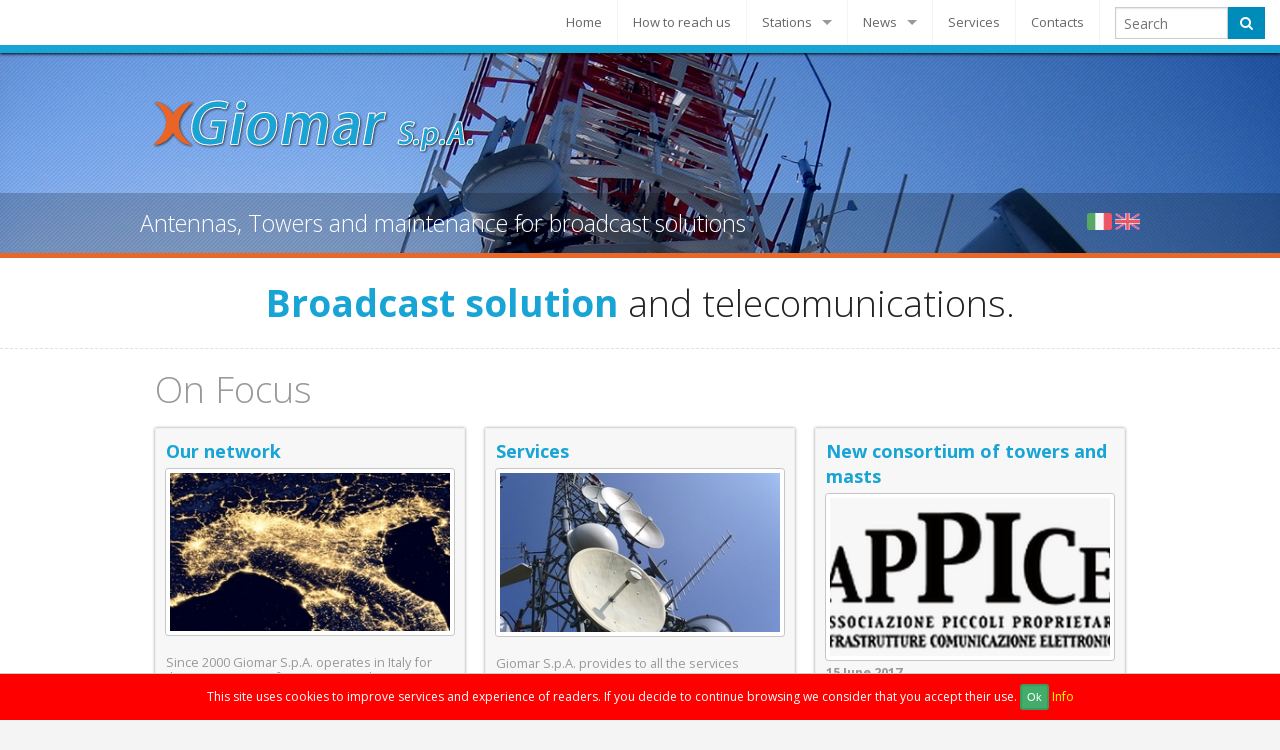

--- FILE ---
content_type: text/html;charset=UTF-8
request_url: http://www.giomar.com/
body_size: 8427
content:
<!DOCTYPE html>
<html lang="en">
<head>
<meta charset="utf-8">
<meta http-equiv="X-UA-Compatible" content="IE=edge">
<meta name="viewport" content="width=device-width, initial-scale=1.0">
<meta name="description" content="">
<meta name="keywords" content="">
<meta name="generator" content="Mura CMS 6.1">
<title>Home - Giomar S.p.a.[ Uk ]</title>
<script src="/giomar_en_gb/includes/themes/MuraFoundation5/assets/foundation/js/vendor/modernizr.js"></script>
<link rel="stylesheet" href="/giomar_en_gb/includes/themes/MuraFoundation5/assets/foundation/css/foundation.css">
<link rel="stylesheet" href="/giomar_en_gb/includes/themes/MuraFoundation5/assets/font-awesome/css/font-awesome.css">
<link rel="stylesheet" href="/giomar_en_gb/css/mura.6.1.min.css">
<link href='http://fonts.googleapis.com/css?family=Open+Sans:300italic,400italic,600italic,700italic,800italic,400,300,600,700,800' rel='stylesheet' type='text/css'>
<link rel="stylesheet" href="/giomar_en_gb/includes/themes/MuraFoundation5/compiled/theme.min.C6F568622C442CA550F66940C61820B0.css" media="all" />
<!--[if IE]>
<link rel="stylesheet" href="/giomar_en_gb/includes/themes/MuraFoundation5/css/ie/ie.css">
<![endif]-->
<!-- HTML5 shim and Respond.js IE8 support of HTML5 elements and media queries -->
<!--[if lt IE 9]>
<script src="/giomar_en_gb/includes/themes/MuraFoundation5/js/html5shiv/html5shiv.js"></script>
<script src="/giomar_en_gb/includes/themes/MuraFoundation5/assets/bootstrap/js/respond.min.js"></script>
<![endif]-->
<link rel="stylesheet" href="/giomar_en_gb/includes/themes/MuraFoundation5/css/geritel.css">
<link rel="stylesheet" href="/giomar_en_gb/includes/themes/MuraFoundation5/css/component.css">
<script src="/giomar_en_gb/jquery/jquery.js"></script>
<link rel="shortcut icon" href="/giomar_en_gb/includes/themes/MuraFoundation5/images/ico/favicon.ico">
<link rel="apple-touch-icon-precomposed" sizes="144x144" href="/giomar_en_gb/includes/themes/MuraFoundation5/images/ico/ico/apple-touch-icon-144-precomposed.png">
<link rel="apple-touch-icon-precomposed" sizes="114x114" href="/giomar_en_gb/includes/themes/MuraFoundation5/images/ico/ico/apple-touch-icon-114-precomposed.png">
<link rel="apple-touch-icon-precomposed" sizes="72x72" href="/giomar_en_gb/includes/themes/MuraFoundation5/images/ico/ico/apple-touch-icon-72-precomposed.png">
<link rel="apple-touch-icon-precomposed" href="/giomar_en_gb/includes/themes/MuraFoundation5/images/ico/ico/apple-touch-icon-57-precomposed.png">
<script type="text/javascript" src="/giomar_en_gb/js/global.js"></script>
<script type="text/javascript">
var mura={
loginURL:"?display=login",
siteid:"giomar_en_gb",
siteID:"giomar_en_gb",
context:"",
jslib:"jquery",
assetpath:"/giomar_en_gb",
themepath:"/giomar_en_gb/includes/themes/MuraFoundation5",
htmlEditorType:"",
rb:"en",
dtExample:"10/11/2018",
dtCh:"/",
dtFormat:[1,0,2],
dtLocale:"en-GB"
}
$.extend(window,mura);
</script> <link href="/tasks/widgets/prettify/themes/tomorrow-night.min.css" type="text/css" rel="stylesheet"><script src="/tasks/widgets/prettify/prettify.min.js"></script><script>!function($){$(function(){window.prettyPrint && prettyPrint()});}(window.jQuery)</script><script type='text/javascript' src='/tasks/widgets/cfformprotect/js/cffp.js'></script></head>
<body id="homepage" class="sysHome" data-spy="scroll" data-target=".subnav" data-offset="50">
<div class="off-canvas-wrap">
<div class="inner-wrap">
<div class="fixed menudinavigazione hide-for-small">
<nav class="top-bar hide-for-small" data-topbar>
<section class="top-bar-section">
<div class="right" style="background-color:white">
<ul id="navPrimary">
<li class="first active" id="navHome"><a href="/">Home</a></li>
<li id="navHowToReachUs"><a href="/how-to-reach-us/">How to reach us</a></li>
<li class="has-dropdown not-click" id="navStations"><a href="/stations/">Stations</a>
<ul class="dropdown">
<li class="first" id="navAcquiTermeLussito"><a href="/stations/acqui-terme-lussito/">Acqui Terme: Lussito</a></li>
<li id="navAlberaLigureGiaroloAlto"><a href="/stations/albera-ligure-giarolo-alto/">Albera Ligure: Giarolo Alto</a></li>
<li id="navAlessandriaBriccoDellOlio"><a href="/stations/alessandria-bricco-dell-olio/">Alessandria: Bricco dell' Olio</a></li>
<li id="navAndoraCapoCervo"><a href="/stations/andora-capo-cervo/">Andora: Capo Cervo</a></li>
<li id="navCairoMontenotteBricDellaCroce"><a href="/stations/cairo-montenotte-bric-della-croce/">Cairo Montenotte: Bric della Croce</a></li>
<li id="navCarroMonteSanNicolao"><a href="/stations/carro-monte-san-nicolao/">Carro: Monte San Nicolao</a></li>
<li id="navCorioCanaveseFrazioneSanBernardo"><a href="/stations/corio-canavese-frazione-san-bernardo/">Corio Canavese: Frazione San Bernardo</a></li>
<li id="navIsolaDelCantoneMonteCanne"><a href="/stations/isola-del-cantone-monte-canne/">Isola del Cantone: Monte Canne</a></li>
<li id="navLaMorraBricDelDente"><a href="/stations/la-morra-bric-del-dente/">La Morra: Bric del Dente</a></li>
<li id="navLequioBerriaBricSchiappa"><a href="/stations/lequio-berria-bric-schiappa/">Lequio Berria: Bric Schiappa</a></li>
<li id="navMiradoloTermeMiradoloTerme"><a href="/stations/miradolo-terme-miradolo-terme/">Miradolo Terme: Miradolo Terme</a></li>
<li id="navMontacutoGiaroloBasso"><a href="/stations/montacuto-giarolo-basso/">Montacuto: Giarolo Basso</a></li>
<li id="navOvadaSanEvasio"><a href="/stations/ovada-san-evasio/">Ovada: San Evasio</a></li>
<li id="navOzzanoMonferratoLaMoncia"><a href="/stations/ozzano-monferrato-la-moncia/">Ozzano Monferrato: La Moncia</a></li>
<li id="navRocchettaLigureLocalitCostaDiCelio"><a href="/stations/rocchetta-ligure-localita-costa-di-celio/">Rocchetta Ligure: Località Costa di Celio</a></li>
<li id="navRoncoScriviaCaseGiacoboni"><a href="/stations/ronco-scrivia-case-giacoboni/">Ronco Scrivia: Case Giacoboni</a></li>
<li id="navSanremoMonteBignone"><a href="/stations/sanremo-monte-bignone/">Sanremo: Monte Bignone</a></li>
<li class="last" id="navTortonaViaPostumia"><a href="/stations/tortona-via-postumia/">Tortona: Via Postumia</a></li>
</ul>
</li>
<li class="has-dropdown not-click" id="navNews"><a href="/news-events/">News</a>
<ul class="dropdown">
<li class="first" id="navNewConsortiumOfTowersAndMasts"><a href="/news-events/new-consortium-of-towers-and-masts/">New consortium of towers and masts</a></li>
<li id="navFeederOnOtherDishes"><a href="/news-events/feeder-on-other-dishes/">Feeder on other dishes</a></li>
<li id="navDigitalTv"><a href="/news-events/digital-tv/">Digital TV</a></li>
<li id="navRfPassiveComponents"><a href="/news-events/rf-passive-components/">RF passive components</a></li>
<li id="navBroadcastAsia2013"><a href="/news-events/broadcast-asia-2013/">Broadcast Asia 2013</a></li>
<li id="navFmRadioProducts"><a href="/news-events/fm-radio-products/">FM radio products</a></li>
<li id="navHighDirectivityParabolicReflectors"><a href="/news-events/high-directivity-parabolic-reflectors/">High directivity parabolic reflectors</a></li>
<li id="navStockProducts"><a href="/news-events/stock-products/">Stock products</a></li>
<li class="last" id="navHighDirectivityLogperiodicAntennas"><a href="/news-events/high-directivity-log-periodic-antennas/">High directivity log-periodic antennas</a></li>
</ul>
</li>
<li id="navServices"><a href="/services/">Services</a></li>
<li class="last" id="navContacts"><a href="/contacts/">Contacts</a></li>
</ul>
<ul class="right hide-for-medium" style="max-width:180px">
<li class="has-form">
<form id="searchForm" class="row collapse" role="search" style="margin:0 auto">
<div class="large-9 medium-9 columns">
<input type="text" name="Keywords" id="txtKeywords" style="margin:0; height:32px !important" value="" placeholder="Search">
</div>
<div class="large-3 medium-3 columns">
<button type="submit" class="button expand" style="margin:0; height:32px !important; padding:0"><i class="fa fa-search"></i></button>
</div>
<input type="hidden" name="display" value="search">
<input type="hidden" name="newSearch" value="true">
<input type="hidden" name="noCache" value="1">
</form>
</li>
</ul>
</div>
</section>
</nav>
</div>
<nav class="tab-bar show-for-small">
<a class="left-off-canvas-toggle menu-icon"><span>Giomar S.p.a.[ Uk ]</span></a>
</nav>
<aside class="left-off-canvas-menu">
<ul id="navPrimary" class="off-canvas-list">
<li class="first active" id="navHome"><a href="/">Home</a></li>
<li id="navHowToReachUs"><a href="/how-to-reach-us/">How to reach us</a></li>
<li id="navStations"><a href="/stations/">Stations</a>
<ul>
<li class="first" id="navAcquiTermeLussito"><a href="/stations/acqui-terme-lussito/">Acqui Terme: Lussito</a></li>
<li id="navAlberaLigureGiaroloAlto"><a href="/stations/albera-ligure-giarolo-alto/">Albera Ligure: Giarolo Alto</a></li>
<li id="navAlessandriaBriccoDellOlio"><a href="/stations/alessandria-bricco-dell-olio/">Alessandria: Bricco dell' Olio</a></li>
<li id="navAndoraCapoCervo"><a href="/stations/andora-capo-cervo/">Andora: Capo Cervo</a></li>
<li id="navCairoMontenotteBricDellaCroce"><a href="/stations/cairo-montenotte-bric-della-croce/">Cairo Montenotte: Bric della Croce</a></li>
<li id="navCarroMonteSanNicolao"><a href="/stations/carro-monte-san-nicolao/">Carro: Monte San Nicolao</a></li>
<li id="navCorioCanaveseFrazioneSanBernardo"><a href="/stations/corio-canavese-frazione-san-bernardo/">Corio Canavese: Frazione San Bernardo</a></li>
<li id="navIsolaDelCantoneMonteCanne"><a href="/stations/isola-del-cantone-monte-canne/">Isola del Cantone: Monte Canne</a></li>
<li id="navLaMorraBricDelDente"><a href="/stations/la-morra-bric-del-dente/">La Morra: Bric del Dente</a></li>
<li id="navLequioBerriaBricSchiappa"><a href="/stations/lequio-berria-bric-schiappa/">Lequio Berria: Bric Schiappa</a></li>
<li id="navMiradoloTermeMiradoloTerme"><a href="/stations/miradolo-terme-miradolo-terme/">Miradolo Terme: Miradolo Terme</a></li>
<li id="navMontacutoGiaroloBasso"><a href="/stations/montacuto-giarolo-basso/">Montacuto: Giarolo Basso</a></li>
<li id="navOvadaSanEvasio"><a href="/stations/ovada-san-evasio/">Ovada: San Evasio</a></li>
<li id="navOzzanoMonferratoLaMoncia"><a href="/stations/ozzano-monferrato-la-moncia/">Ozzano Monferrato: La Moncia</a></li>
<li id="navRocchettaLigureLocalitCostaDiCelio"><a href="/stations/rocchetta-ligure-localita-costa-di-celio/">Rocchetta Ligure: Località Costa di Celio</a></li>
<li id="navRoncoScriviaCaseGiacoboni"><a href="/stations/ronco-scrivia-case-giacoboni/">Ronco Scrivia: Case Giacoboni</a></li>
<li id="navSanremoMonteBignone"><a href="/stations/sanremo-monte-bignone/">Sanremo: Monte Bignone</a></li>
<li class="last" id="navTortonaViaPostumia"><a href="/stations/tortona-via-postumia/">Tortona: Via Postumia</a></li>
</ul>
</li>
<li id="navNews"><a href="/news-events/">News</a>
<ul>
<li class="first" id="navNewConsortiumOfTowersAndMasts"><a href="/news-events/new-consortium-of-towers-and-masts/">New consortium of towers and masts</a></li>
<li id="navFeederOnOtherDishes"><a href="/news-events/feeder-on-other-dishes/">Feeder on other dishes</a></li>
<li id="navDigitalTv"><a href="/news-events/digital-tv/">Digital TV</a></li>
<li id="navRfPassiveComponents"><a href="/news-events/rf-passive-components/">RF passive components</a></li>
<li id="navBroadcastAsia2013"><a href="/news-events/broadcast-asia-2013/">Broadcast Asia 2013</a></li>
<li id="navFmRadioProducts"><a href="/news-events/fm-radio-products/">FM radio products</a></li>
<li id="navHighDirectivityParabolicReflectors"><a href="/news-events/high-directivity-parabolic-reflectors/">High directivity parabolic reflectors</a></li>
<li id="navStockProducts"><a href="/news-events/stock-products/">Stock products</a></li>
<li class="last" id="navHighDirectivityLogperiodicAntennas"><a href="/news-events/high-directivity-log-periodic-antennas/">High directivity log-periodic antennas</a></li>
</ul>
</li>
<li id="navServices"><a href="/services/">Services</a></li>
<li class="last" id="navContacts"><a href="/contacts/">Contacts</a></li>
</ul>
</aside>
<header id="homepage-hero">
<div class="row" style="margin-bottom:40px; padding:0 10px">
<img src="/giomar_en_gb/includes/themes/MuraFoundation5/images/logo_giomar.png">
</div>
<section class="headline">
<div class="row">
<h4 class="hide-for-small left">Antennas, Towers and maintenance for broadcast solutions</h4>
<div class="right" style="line-height:55px">
<a href="http://www.giomar.it" target="_blank"><img src="/giomar_en_gb/includes/themes/MuraFoundation5/images/italy.png" width="25" /></a>
<img src="/giomar_en_gb/includes/themes/MuraFoundation5/images/britain.png" width="25" />
</div>
</div>
</section>
<div id="separator"></div>
</header>
<section style="margin-bottom:0px; background:white; padding-bottom:20px; border-bottom:1px dashed #e2e2e2">
<div class="row text-center">
<div class="large-12 columns">
<h2 style="margin-bottom:0"><strong style="color:#18A4D5">Broadcast solution</strong> and telecomunications. </h2>
</div>
</div>
</section>
<section style="background:white;margin-bottom:0px; padding-bottom:0px; border-bottom:0px dashed #e2e2e2">
<div class="row">
<div class="large-12 columns vertical20">
<h2 style="border-bottom:0px solid #eaeaea; color:#999">On Focus</h2>
<ul class="medium-block-grid-3 latestnews">
<li>
<dl class="radius ombra" data-equalizer-watch style="height:400px; overflow:hidden; background:#f7f7f7; border:1px solid #efefef; padding:10px; margin-bottom:0; position:relative" >
<dt ><h5 style="color:#18A4D5; font-weight:bold" class="vertical00 Tvertical00"><a href="/stations/" style="color:#18A4D5">Our network</a></h5></dt>
<dt class="text-center"><img class="th radius" src="/giomar_en_gb/cache/file/96BDDEA5-510B-4CC6-900494A9ADD931D7_W300_H170.jpg"></dt>
<dd><p class="text-left" style="line-height:1.2em;"><strong></strong></p></dd>
<dd><p class="text-left vertical30" style=" line-height:1.2em;">Since 2000 Giomar S.p.A. operates in Italy for the construction of sites, in according to new safety regulations and rules of good job edifications. Giomar S.p.A. with its towers, offers support to radio, television broadcasters and data networks companies.</p></dd>
<dd class="vertical00" style="position:absolute; left:0; bottom:0; width:100%"><p class="text-right vertical00" style="font-size:13px; background:#18A4D5; padding:5px; line-height:1.2em;color:#888;"><a href="/stations/" style="color:white !important"><i class="fa fa-angle-right"></i> leggi ...</a></p></dd>
</dl>
</li>
<li>
<dl class="radius ombra" data-equalizer-watch style="height:400px; overflow:hidden; background:#f7f7f7; border:1px solid #efefef; padding:10px; margin-bottom:0; position:relative" >
<dt ><h5 style="color:#18A4D5; font-weight:bold" class="vertical00 Tvertical00"><a href="/services/" style="color:#18A4D5">Services</a></h5></dt>
<dt class="text-center"><img class="th radius" src="/giomar_en_gb/cache/file/B8690B84-F6FD-44D6-B63DBC2C46EE2B96_W300_H170.jpg"></dt>
<dd><p class="text-left" style="line-height:1.2em;"><strong></strong></p></dd>
<dd><p class="text-left vertical30" style=" line-height:1.2em;">Giomar S.p.A. provides to all the services connected with the construction and the installation of telecommunication facilities. Key element is trained technicians who with theirs know-how are able to work in difficult and particular situations.</p></dd>
<dd class="vertical00" style="position:absolute; left:0; bottom:0; width:100%"><p class="text-right vertical00" style="font-size:13px; background:#18A4D5; padding:5px; line-height:1.2em;color:#888;"><a href="/services/" style="color:white !important"><i class="fa fa-angle-right"></i> leggi ...</a></p></dd>
</dl>
</li>
<li>
<dl class="radius ombra" data-equalizer-watch style="height:400px; background:#f7f7f7; border:1px solid #efefef; padding:10px; margin-bottom:0; position:relative" >
<dt ><h5 style="color:#18A4D5; font-weight:bold" class="vertical00 Tvertical00"><a href="/news-events/new-consortium-of-towers-and-masts/" style="color:#18A4D5">New consortium of towers and masts</a></h5></dt>
<dt class="text-center"><img class="th radius" src="/giomar_en_gb/cache/file/55A3266E-3BCC-4661-8BDA9E435DCA27ED_W300_H170.png"></dt>
<dd><p class="text-left" style="line-height:1.2em;"><strong>15 June 2017</strong></p></dd>
<dd><p class="text-left vertical30" style=" line-height:1.2em;">Giomar is proud of being part of Appice, ( little owners of towers and infrastructures for Electronic Communications), with the aim of joining a lot of other little tower companies as Giomar is, which are owner of talc networks.</p></dd>
<dd class="vertical00" style="position:absolute; left:0; bottom:0; width:100%"><p class="text-right vertical00" style="font-size:13px; background:#18A4D5; padding:5px; line-height:1.2em;color:#888;"><a href="/news-events/new-consortium-of-towers-and-masts/" style="color:white !important"><i class="fa fa-angle-right"></i> leggi ...</a></p></dd>
</dl>
</li>
</ul>
</div>
</div>
</section>
<section style="background:wgite;margin-top:0px; padding-bottom:25px; padding-top:30px; border-bottom:1px solid #e2e2e2">
<div class="row">
<section class="large-9 medium-9 small-12 columns content">
<h2 class="vertical10 Tvertical00">Giomar S.p.A.</h2>
<p>Since 2000 Giomar S.p.A. operates in Italy for the construction of sites, in according to new safety regulations and rules of good job edifications. Giomar S.p.A. with its towers, offers support to radio, television broadcasters and data networks companies.</p>
<p>The experience growth in development of networks on behalf of the major Italian TV broadcasters, it has generated a big know-how used to optimize the research of sites and consequent building of tower and cabin for equipments.</p>
<p>Today Giomar S.p.A. has an adequate number of towers useful for any kind of emissions or transfer of signals. Giomar S.p.A. network was built following the philosophy that each Giomar S.p.A. site must be connected with the other sites of the same network and it can be also interfaced with third party towers in order to create a larger structure. This is because each Giomar S.p.A. site is placed in strategically positions to cover larger areas of the North-West Italy.</p>
<p><span style="color: #ff6600;"><strong>Considering the relationship with the customer of Fundamental Importance, Giomar S.p.A. conceived is in complete satisfaction of customer requirements, conjugating political trades with the kind of commercial requirement of the ISO 9000 Quality System Following the rules.</strong></span></p>
<p><strong><span style="color: #3366ff;">Currently Giomar S.p.A. operates according to ISO 9000 Quality System Certification since 2003, and now it is following new rules UNI EN ISO 9001-2008.</span></strong></p>
<p>Giomar S.p.A. provides telecommunication devices and services, such as research, construction, installation, activation and maintenance of radio electric devices. Giomar S.p.A. is opened to international markets, with Geritel France Sarl, which provides FM radio networks especially in motorways sector.</p>
</section>
<aside class="large-3 medium-3 small-12 columns">
<div class="box">
<h4>Certificate</h4>
<div class="panel radius text-center">
<div class="row">
<div class="medium-6 columns"><img src="/giomar_en_gb/includes/themes/MuraFoundation5/images/csq_logo.png" /></div>
<div class="medium-6 columns"><img src="/giomar_en_gb/includes/themes/MuraFoundation5/images/iqnet_logo.png" /></div>
</div>
<hr />
<h6>UNI EN ISO 9001:2008</h6>
</div>
</div><div class="box">
<h4>Our trademarks</h4>
<div class="panel radius text-center">
<a href="http://www.geritel.com" target="_blank"><img src="/giomar_en_gb/includes/themes/MuraFoundation5/images/logo_geritel.png" /></a>
<hr />
<a href="http://www.dertel.com" target="_blank"><img src="/giomar_en_gb/includes/themes/MuraFoundation5/images/logo_dertel.png" /></a>
</div>
</div>
</aside>
</div>
</section>
<div class="socialize">
<section style="margin-top:10px; background:#008CBA; padding-bottom:20px; padding-top:10px">
<div class="row text-justify">
<div class="large-12 columns">
<h4><strong style="color:#fff"><i class="fa fa-cloud fa-fw"></i> Tag cloud</strong></h4>
<h6 class="subheader" style="color:#f5f5f5">
There are currently no tags
</h6>
</div>
</div>
</section>
<section style="margin-top:0px; border-top:5px solid white; padding-bottom:0px; padding-top:10px">
<div id="newsletter">
<div class="row">
<div class="large-12 columns">
<a name="nl"></a>
<h4 style="margin:0;padding:0"><strong style="color:#008CBA"><i class="fa fa-envelope fa-fw"></i> Newletter</strong></h4>
</div>
</div>
<div class="row">
<div class="medium-8 columns">
<h5 style="margin:0;padding:0; line-height:38px">Subscribe our newsletter and keep in touch with us !</h5>
</div>
<div class="medium-4 columns">
<p id="AlertMsg" class="alert-box alert" style="display:none"></p>
<form style="margin:0 auto" action="#nl?nocache=1" role="form" name="frmMailingList" method="post" onsubmit="return checkNL(this);" novalidate="novalidate" >
<div class="row collapse">
<div class="small-8 medium-8 columns">
<input type="text" placeholder="address@domain.ext" id="txtEmail" name="email" style="margin:0">
</div>
<div class="small-4 medium-4 columns">
<input type="submit" style="margin:0" value="Subscribe" class="postfix small button expand" href="#">
</div>
</div>
<input type="hidden" name="linkServID" value="00000000000000000000000000000000001" />
<input type="hidden" name="mlid" value="877A88A6-433A-4B59-8B91A29CDDEC3E1F">
<input type="hidden" name="siteid" value="giomar_en_gb" />
<input type="hidden" name="doaction" value="subsc
ribe" checked="checked" />
<input type="hidden" name="isVerified" value="1" />
<input type="hidden" name="useProtect" value="true" />
<input id="fp463AC69D-3EAD-40DF-AD85C83EB781C4DD" type="hidden" name="formfield1234567891" class="cffp_mm" value="" />
<input id="fpFA96B7F1-9DC6-4917-BE4684C62DA23722" type="hidden" name="formfield1234567892" class="cffp_kp" value="" />
<input id="fp3A0DF7BD-F7F1-474A-8705306E2C7AFD89" type="hidden" name="formfield1234567893" value="40000321,19795060" />
<span style="display:none">Leave this field empty <input id="fp9B0927A0-683B-4951-924FA85FF9CA3382" type="text" name="formfield1234567894" value="" /></span>
</form>
</div>
</div>
<script type="text/javascript">
var checkNL = function(){
if($('#txtEmail').val() == "" ){
$(document).showerror('Warning, Email mandatory');
return false;
}
if($('#txtEmail').val() != "" && !/.+@.+\.[a-zA-Z]{2,4}$/.test($('#txtEmail').val())){
$(document).showerror('Warning, email not valid!');
return false;
}
}
$(document).ready(function(){
/**** CACHE A 0 PER AJAX ****/
$.ajaxSetup({cache: false});
/**** CACHE A 0 PER AJAX ****/
jQuery(function($) {
$.fn.showerror = function(campo){
$("#AlertMsg").html(campo);
$("#AlertMsg").fadeIn();
};
});
});
</script>
</div>
</div>
</section>
<section style="margin-top:10px; border-top:1px solid #eaeaea; padding-bottom:0px; padding-top:10px">
<div id="social">
<div class="row">
<div class="large-6 medium-6 columns" style="color:#008CBA">
<a href="https://www.facebook.com/Geritel" style="color:#008CBA"><i class="fa fa-facebook-square fa-2x"></i></a>
<a href="https://plus.google.com/114926498858284084427/" style="color:#008CBA"><i class="fa fa-google-plus-square fa-2x "></i></a>
<a href="http://www.linkedin.com/company/geritel" style="color:#008CBA"><i class="fa fa-linkedin-square fa-2x"></i></a>
</div>
<div class="large-6 medium-6 columns">
<div class="row">
<div class="large-4 medium-4 columns">
<a href="skype:geritel-srl?call" class="right" style="color:#00AFF0 !important; padding-left:5px"><i class="fa fa fa-skype fa-fw fa-lg" ></i><span style="font-size:18px">Call</span></a>
</div>
<div class="large-8 medium-8 columns">
</div>
</div>
</div>
</div>
</div>
</section>
</div>
<footer>
<hr>
<div class="row">
<div class="large-10 medium-10 columns">
<ul class="inline-list">
<li>&copy; Giomar S.p.a.[ Uk ] 2026</li>
<li><a href="/site-map/">Site Map</a></li>
<li><a href="/privacy-policy/">Privacy policy</a></li>
<li><a href="/cookie-policy/">Cookie policy</a></li>
<li><a href="/contacts/">Contacts</a></li>
</ul>
</div>
<div class="large-2 medium-2 columns">
<p class="hide-for-small pull-right"><a href="#"><i class="fa fa-arrow-circle-up"></i> Back to top</a></p>
</div>
</div>
<div class="row">
<div class="large-12 columns">
<hr>
<p class="text-center" style="font-size:14px; color:#ccc">
via Postumia - 15057 - Tortona (AL) - ITALY - P.IVA: 01830370068
Tel: +39 0131 813533 - Fax: +39 0131 890016 - <a href="mailto:info@geritel.com">info@geritel.com</a>
</p>
</div>
</div>
</footer>
<div id="myModal" class="reveal-modal">
<a class="close-reveal-modal">x</a>
<h2>Sample Modal Window</h2>
<h4>This is just a sample&hellip;</h4>
<p>Lorem ipsum dolor sit amet, consectetur adipiscing elit. Praesent suscipit iaculis libero sed tristique. Quisque mollis dolor non tellus placerat vitae sodales lectus porta. Curabitur ut suscipit tellus. Maecenas rhoncus, ante vitae vehicula vestibulum, metus sapien dapibus tellus, et mattis dolor neque vitae nisl. Nullam eleifend ultrices ipsum eget pretium. Curabitur semper metus ut ante adipiscing nec volutpat sem rutrum. Nullam a nisi lacus, non interdum ante. Vivamus ante augue, commodo vel egestas sed, pharetra nec dui. Quisque sed tellus felis. Donec ipsum mauris, sagittis eu accumsan in, aliquam non ipsum.</p>
<p>Vestibulum tempor nunc nec felis scelerisque eget elementum erat dignissim. Ut vel ipsum mollis orci venenatis luctus. Aenean vehicula quam vel quam porttitor ac iaculis elit pulvinar. Proin consequat, ipsum eu venenatis semper, justo turpis posuere tortor, ac placerat metus nisl et lectus. Nulla cursus dui id nunc ullamcorper sed semper nisl lobortis. Aliquam erat volutpat. Phasellus arcu ante, imperdiet in ornare sed, laoreet eu massa.</p>
<button class="button">Close</button>
</div><!-- /.modal -->
<script src="/giomar_en_gb/includes/themes/MuraFoundation5/assets/foundation/js/foundation.min.js"></script>
<script language="javascript" type="text/javascript">
$(document).foundation({
orbit: {
animation: 'fade',
timer_speed: '5000',
pause_on_hover: true,
resume_on_mouseout: true,
animation_speed: 500,
stack_on_small: true,
navigation_arrows: true,
slide_number: false,
container_class: 'orbit-container',
stack_on_small_class: 'orbit-stack-on-small',
next_class: 'orbit-next',
prev_class: 'orbit-prev',
timer_container_class: 'orbit-timer',
timer_paused_class: 'paused',
timer_progress_class: 'orbit-progress',
slides_container_class: 'orbit-slides-container',
bullets_container_class: 'orbit-bullets',
bullets_active_class: 'active',
slide_number_class: 'orbit-slide-number',
caption_class: 'orbit-caption',
active_slide_class: 'active',
orbit_transition_class: 'orbit-transitioning',
bullets: false,
timer: true,
next_on_click: false,
variable_height: false,
before_slide_change: function(){},
after_slide_change: function(){}
}
});
</script>
<script type="text/javascript" src="/giomar_en_gb/includes/themes/MuraFoundation5/compiled/theme.min.B459EA3E642199CFEB998C4C5A6CE412.js"></script>
<!-- Histats.com START (standard)-->
<script type="text/javascript">document.write(unescape("%3Cscript src=%27http://s10.histats.com/js15.js%27 type=%27text/javascript%27%3E%3C/script%3E"));</script>
<a href="http://www.histats.com" target="_blank" title="statistiche free" ><script type="text/javascript" >
try {Histats.start(1,1272506,4,0,0,0,"00000000");
Histats.track_hits();} catch(err){};
</script></a>
<noscript><a href="http://www.histats.com" target="_blank"><img src="http://sstatic1.histats.com/0.gif?1272506&101" alt="statistiche free" border="0"></a></noscript>
<!-- Histats.com END -->
<div class="cookiesDisclaimer" style="display:none; position:fixed; bottom:0; left:0; color:white; width:100%; background:red; padding:10px; z-index:10001; border-top:1px solid #ccc">
<div class="container ombraKo" style="background:none; -webkit-box-shadow: #eaeaea 0px 0px 0px !important;-moz-box-shadow: #eaeaea 0px 0px 0px !important; box-shadow: #eaeaea 0px 0px 0px !important;">
<div class="row">
<div class="large-12 medium-12 small-12 columns text-center">
<p class="vertical00 text-center" style="text-align:center; font-size:12px !important">This site uses cookies to improve services and experience of readers. If you decide to continue browsing we consider that you accept their use.
<a class="button tiny radius success setDisclaimer" style="margin:0; padding:5px; color:white !important">Ok</a>
<a href="/cookie-policy/" style="margin:0; color:yellow !important">Info</a>
</p>
</div>
</div>
</div>
</div>
<script language="javascript" type="text/javascript">
$(document).ready(function(){
/* leggo il cookie */
readCookie("COOKIEDISCLAIMER");
/* leggo il cookie */
$('.setDisclaimer').on('click',function(){
createCookie('COOKIEDISCLAIMER',true,'365');
$('.cookiesDisclaimer').hide();
});
function createCookie(name, value, days) {
var expires;
if (days) {
var date = new Date();
date.setTime(date.getTime() + (days * 24 * 60 * 60 * 1000));
expires = "; expires=" + date.toGMTString();
} else {
expires = "";
}
document.cookie = escape(name) + "=" + escape(value) + expires + "; path=/";
}
function readCookie(name) {
var nameEQ = escape(name) + "=";
var ca = document.cookie.split(';');
for (var i = 0; i < ca.length; i++) {
var c = ca[i];
while (c.charAt(0) === ' ') c = c.substring(1, c.length);
if (c.indexOf(nameEQ) === 0) return unescape(c.substring(nameEQ.length, c.length));
}
$('.cookiesDisclaimer').show();
return null;
}
function eraseCookie(name) {
createCookie(name, "", -1);
}
});
</script>
<script src="/giomar_en_gb/jquery/jquery-backstretch-master/jquery.backstretch.min.js"></script>
<script>$("header").backstretch("/giomar_en_gb/includes/themes/MuraFoundation5/css/broadcasting.jpg")</script></body>
</html>
</div>
</div>



--- FILE ---
content_type: text/css
request_url: http://www.giomar.com/giomar_en_gb/css/mura.6.1.min.css
body_size: 3244
content:
#navSession{list-style:none;margin:0}#navSession li{display:inline;margin:0;padding:0 .25em}#navSession li#navEditProfile{border-right:1px solid #ccc;padding-right:.5em;padding-left:0}#navSession li#navLogout{padding-right:0}#navSession a{text-decoration:none}form#login fieldset{margin-bottom:0}form#login h3{padding-bottom:0;border-bottom:0}form#sendLogin{margin-bottom:2em}form li.mura-captcha{width:auto;margin-left:27%;padding-left:7px}form li.mura-captcha img{width:auto!important;padding:0!important;border:0!important}form .mura-form-radio p,form .mura-form-checkbox p{float:left;width:25%;margin-right:2%;padding-right:7px;font-weight:700;line-height:1.4;text-align:right}form .mura-form-radio label,form .mura-form-checkbox label{float:none;display:block;width:100%;margin:0 0 .8em;padding:.2em 0 0;font-weight:400;text-align:left}form .mura-form-radio label.checkbox,form .mura-form-checkbox label.checkbox{color:red;text-align:left;width:auto;padding-top:.5em;margin-left:28%;line-height:1;color:#0c2846}form .mura-form-radio label.checkbox input.checkbox,form .mura-form-checkbox label.checkbox input.checkbox{float:left}.mura-comments{clear:both}.mura-comments dl{border:0;border-bottom:1px dotted #ccc;line-height:1.2;margin-bottom:1em;overflow:hidden;padding-bottom:1em}.mura-comments dl.last{border-bottom:0;margin-bottom:2em}.mura-comments dl.indent-1{padding-left:30px}.mura-comments dl.indent-2{padding-left:60px}.mura-comments dl.indent-3{padding-left:90px}.mura-comments dl.indent-4{padding-left:120px}.mura-comments dl .indent-5,.mura-comments dl .indent-6,.mura-comments dl .indent-7,.mura-comments dl .indent-8,.mura-comments dl .indent-9{border-left:120px solid #fff}.mura-comments dl dt{margin-bottom:.5em}.mura-comments dl dd{margin-bottom:.25em}.mura-comments dl dd.mura-comment p{margin-top:.5em}.mura-comments dl dd.mura-comment p:first-child{margin-top:0}.mura-comments dl dd.mura-comment-date-time{color:#666;font-size:1em;margin-bottom:.5em}.mura-comments dl dd.mura-comment-thumb{float:left;margin-right:1em}.mura-comments dl dd.mura-comment-reply{font-size:1em;float:left;margin-right:1em}.mura-comments dl dd.mura-comment-spam{float:left;clear:right}.mura-comments dl dd.mura-comment-post-reply{clear:both}.mura-comments dl a.mura-comment-edit-comment{cursor:pointer}.mura-comments #moreCommentsContainer{margin-bottom:20px}.mura-comments>.mura-comment-sort-container{margin-bottom:1em}.mura-comments dl:last-child{border-bottom:0;padding-bottom:0}.mura-comments dt>em{font-weight:400;font-style:italic}.mura-comments #mura-comment-post-comment legend{border:0}div.mura-ad{margin:0 0 2em}a.mura-asset{background-position:0 50%;background-repeat:no-repeat;display:block;line-height:2;margin:2em 0;padding-left:20px}a.mura-asset img{float:right}a.mura-asset.ai{background-image:url(../images/file-icons/ai.gif)}a.mura-asset.css{background-image:url(../images/file-icons/css.gif)}a.mura-asset.doc{background-image:url(../images/file-icons/doc.gif)}a.mura-asset.file{background-image:url(../images/file-icons/generic.gif)}a.mura-asset.gif{background-image:url(../images/file-icons/gif.gif)}a.mura-asset.graffle{background-image:url(../images/file-icons/graffle.gif)}a.mura-asset.html,a.mura-asset.htm{background-image:url(../images/file-icons/generic.gif)}a.mura-asset.jpg{background-image:url(../images/file-icons/jpg.gif)}a.mura-asset.mdb{background-image:url(../images/file-icons/mdb.gif)}a.mura-asset.mp3{background-image:url(../images/file-icons/mp3.gif)}a.mura-asset.mpp{background-image:url(../images/file-icons/mpp.gif)}a.mura-asset.ndd{background-image:url(../images/file-icons/ndd.gif)}a.mura-asset.oo3{background-image:url(../images/file-icons/oo3.gif)}a.mura-asset.pdf{background-image:url(../images/file-icons/pdf.gif)}a.mura-asset.png{background-image:url(../images/file-icons/png.gif)}a.mura-asset.ppt{background-image:url(../images/file-icons/ppt.gif)}a.mura-asset.psd{background-image:url(../images/file-icons/psd.gif)}a.mura-asset.txt{background-image:url(../images/file-icons/txt.gif)}a.mura-asset.url{background-image:url(../images/file-icons/url.gif)}a.mura-asset.vsd{background-image:url(../images/file-icons/vsd.gif)}a.mura-asset.xls{background-image:url(../images/file-icons/xls.gif)}a.mura-asset.zip{background-image:url(../images/file-icons/zip.gif)}.content#primary .imgMed{float:right;margin-bottom:1em;margin-left:1em}.mura-calendar{text-align:center}.mura-calendar table{width:100%}.mura-calendar th{border:1px solid;font-size:1em;font-style:normal;font-weight:700;line-height:2.2;padding:0;text-align:center}.mura-calendar th a{display:block;padding:.25em;text-align:center}.mura-calendar td{border:1px solid;font-size:9px;height:60px;line-height:1;padding:.5em;text-align:left;vertical-align:top;width:14%}.mura-calendar td ul{list-style:none;margin:0;padding:0}.mura-calendar td ul li a{border:0;display:block;margin:2px 0;padding:0 0 2px;text-align:left;text-decoration:none}.mura-calendar td ul li a:hover,.mura-calendar td ul li a#today{text-decoration:underline}.mura-calendar .dayofweek td{font-style:normal;font-weight:700;height:auto;line-height:1.6;padding:.5em;text-align:center}.mura-calendar-nav th{font-size:.9em;line-height:1.2}.mura-calendar-nav .dayofweek td{line-height:1.1}.mura-calendar-nav td{height:auto;text-align:center!important}#datePickerContainer{margin:6px auto;padding:0;text-align:center;width:178px}#datePicker{background:#fff;text-align:center;width:190px}#datePicker select.dropdown{font-size:11px;margin:0;vertical-align:middle}#datePicker input.submit{vertical-align:middle}#datePicker #calendarDates{background:#fff;margin:6px auto;padding:0}#datePicker #calendarDates th{background:#333;color:#fff;font-size:1em;font-style:normal;font-weight:400;text-align:center}#datePicker #calendarDates th a{color:#fff}#datePicker #calendarDates .dayofweek td{background:#EAE7E7;color:#333;font-size:1em;font-style:normal;font-weight:700;padding:.5em;text-align:center}#datePicker #calendarDates td{background:#f6f6f6;border:1px solid #EAE7E7;color:#333;font-size:1em;font-style:normal;font-weight:400;text-align:center}#datePicker #calendarDates a{color:#333;display:block;padding:.5em;text-decoration:none}#datePicker #calendarDates a:hover{background:#f6f6f6;color:#fff;display:block;padding:.5em;text-decoration:none}#calendar a#today{background:#f6f6f6;color:#fff;display:block;padding:.5em;text-decoration:none}.col{display:inline;float:left;margin-right:1.5%}.columns2 .col{width:48%}.columns3 .col{width:31%}.columns4 .col{width:23%}.columns5 .col{width:18%}.columns6 .col{width:14%}.columns7 .col{width:12%}.columns8 .col{width:10%}.mura-gallery ul{list-style:none;margin:0}.mura-gallery ul li{_height:1%;display:-moz-inline-stack;display:inline-block;*display:inline;font-size:1.1em;list-style:none;float:left;margin:0 2% 0 0;overflow:hidden;padding:0 0 1.5em;text-align:center;zoom:1}.mura-gallery ul li a{display:block;margin:0 auto .75em}.mura-gallery ul li img{display:block;margin:0 auto}.mura-gallery ul li p{font-size:.9em;margin:0;text-align:center}.mura-gallery dl{margin:0 auto;padding:0}.mura-gallery dl dt{margin:0 0 .25em;padding:0}.mura-gallery dl dd{background:transparent;float:none;line-height:1.25;margin:0;padding:0}.mura-gallery .comments a{background:url(../images/icon_comments.gif) no-repeat 0 50%;padding-left:13px}.mura-index{margin:2em 0}.mura-index dl{margin:1.3em 0 1em;position:relative}.mura-index dl.last,.mura-index li.last{border:0;padding:0}.mura-index dt,.mura-index li h3{font-size:1.4em;margin-bottom:.25em}.mura-index>ul{list-style:none;margin:0 0 2em;position:relative}.mura-index>ul li{margin:1.3em 0 1em;position:relative}.mura-index .credits{color:#666}.mura-index .comments{background:url(../images/icon_comments.png) no-repeat 0 50%;padding-left:13px!important}.mura-index .releaseDate{color:#999;font-weight:400;margin-bottom:.5em}.mura-index .summary .readMore,.mura-index .readMore{font-size:.9em}.mura-index .credits,.mura-index .comments,.mura-index .tags,.mura-index .rating{font-size:1em;float:left;margin-bottom:0;padding:0 .75em 0 0}.sidebar .mura-index,aside .mura-index{margin:0 0 2em}.sidebar .mura-index dl.first,aside .mura-index dl.first,.sidebar .mura-index li.first,aside .mura-index li.first{margin-top:0;padding-top:0}.sidebar .mura-index dt,aside .mura-index dt,.sidebar .mura-index li h3,aside .mura-index li h3{font-size:16px;margin:0 0 .25em}.sidebar .mura-index .credits,aside .mura-index .credits,.sidebar .mura-index .comments,aside .mura-index .comments,.sidebar .mura-index .tags,aside .mura-index .tags,.sidebar .mura-index .rating,aside .mura-index .rating{float:none;margin-bottom:.35em;padding:0}.content .mura-index,section .mura-index{border-top:1px solid #ccc;padding-top:1em}.hasImage .image{margin:0 1em 0 0;left:0;position:absolute;top:0}.sidebar .hasImage,aside .hasImage{min-height:0;padding-left:0}mura-slideshow{clear:both;position:relative;margin:0 0 2.2em}mura-slideshow .mura-slides{overflow:visible;z-index:1}mura-slideshow .mura-slides h3{z-index:10}mura-slideshow .mura-slides>ul{list-style:none;margin:0 0 2em}mura-slideshow .mura-slides dl{border:0}mura-slideshow .mura-slides dl,mura-slideshow .mura-slides ul>li{margin:0;overflow:hidden;position:relative;z-index:1}mura-slideshow .mura-slides ul{overflow:visible}ol.mura-pager{margin:0;padding:0;position:relative;z-index:2}ol.mura-pager li{display:inline;margin:0 .25em}ol.mura-pager li a{display:-moz-inline-block;display:inline-block;line-height:1.2;padding:2px 5px;text-align:center}a.rss{background:url(../images/icon_rss.gif) no-repeat 0 50%;padding:4px 0 4px 14px}.portalFeatures,.folderFeatures{border-bottom:1px dotted #ccc;font-weight:700;margin:0 0 1em;padding:0 0 1em}.portalFeatures dl,.folderFeatures dl{list-style:none;margin:6px 0 0}.portalFeatures dl dt,.folderFeatures dl dt{clear:both;font-weight:700;margin:0 0 .5em;padding:0}.portalFeatures dl dt .releaseDate,.folderFeatures dl dt .releaseDate{color:#666;font-size:1em;font-weight:400!important;margin:0 0 2px}.portalFeatures dl dd,.folderFeatures dl dd{clear:both;font-weight:400;margin:0 0 1em;padding:0}.portalFeatures dl dd p,.folderFeatures dl dd p{margin:0 0 .5em;padding:0}.portalFeatures dl dd img,.folderFeatures dl dd img{float:left;margin:0 .5em .5em 0;padding:0}.portalFeatures a,.folderFeatures a{text-decoration:none}table.mura-rss-feeds-list td{vertical-align:middle}table.mura-rss-feeds-list img{border:0;padding:0}.mura-session-tools{margin-bottom:1em}.mura-session-tools p#welcome{font-size:1.1em;margin-bottom:.5em}ul.mura-site-map{list-style:none;margin:1em 0}ul.mura-site-map li{font-weight:400;margin-left:0}ul.mura-site-map li li{font-weight:700;margin:1em 2em}ul.mura-site-map li li li{font-weight:400}ul.mura-site-map ul{list-style:none;margin:0}#svTagCloud,.mura-tag-cloud{padding:1em 0}#svTagCloud ol,.mura-tag-cloud ol{margin:0 0 2em;-webkit-margin-before:0;-webkit-margin-after:0;-webkit-padding-start:0}#svTagCloud ol li,.mura-tag-cloud ol li{display:inline}#svTagCloud ol span,.mura-tag-cloud ol span{left:-9999px;position:absolute;width:990px}#svTagCloud ol .not-popular,.mura-tag-cloud ol .not-popular{font-size:.9em}#svTagCloud ol .not-very-popular,.mura-tag-cloud ol .not-very-popular{font-size:1.2em}#svTagCloud ol .somewhat-popular,.mura-tag-cloud ol .somewhat-popular{font-size:1.6em}#svTagCloud ol .popular,.mura-tag-cloud ol .popular{font-size:1.9em}#svTagCloud ol .very-popular,.mura-tag-cloud ol .very-popular{font-size:2.1em}#svTagCloud ol .ultra-popular,.mura-tag-cloud ol .ultra-popular{font-size:2.6em}.mura-page-tools{margin:0 0 2em;padding:0}.mura-page-tools ul{list-style:none;margin:0;padding:0}.mura-page-tools ul li{margin:0;padding:0}.mura-page-tools ul li a{line-height:20px}ul#favoriteList{margin:0 0 1em;list-style:none}ul#favoriteList li{border:0;line-height:1.1;margin:0 0 .65em!important;padding:0}ul#favoriteList li.defaultMsg{margin:0;list-style:none!important;font-size:1em;line-height:1.2;color:#666}ul#favoriteList li a{margin:0;padding:0}ul#favoriteList li a.remove{color:#666}.mura-search-results .submit{float:none}.mura-search-results .bottom{margin-bottom:2em}.mura-search-results .moreResults{background:#f2f2f2;margin:.75em 0;padding:.75em}.mura-search-again p{font-weight:700;margin-bottom:.5em}span.keywords,span.highlight{background:#ff0;padding:.2em}mura-send-to-friend{background:#fff;padding:1em 2em 0}mura-send-to-friend h1{font-size:1.5em;text-align:center}.sendToFriend input.text{width:300px}.sendToFriend textarea{width:300px;height:100px}li .cke_skin_mura{margin-left:28%}li .cke_skin_mura table{margin-top:0}.responseMessage{color:red}.pollResults li{list-style:none;margin:0 0 2px;padding:0}.pollPercent{font-style:italic}.pollQty{display:none}.error,.notice,.success{padding:.8em;margin-bottom:1em;border:2px solid #ddd}.error{background:#FBE3E4;border-color:#FBC2C4;color:#8a1f11}.error a{color:#8a1f11}.notice{background:#FFF6BF;border-color:#FFD324;color:#514721}.notice a{color:#514721}.success{background:#E6EFC2;border-color:#C6D880;color:#264409}.success a{color:#264409}.credits,.comments,.tags,.rating{float:left;margin-bottom:0;padding:0 .75em 0 0;font-size:1em}.sidebar .credits,.sidebar .comments,.sidebar .tags,.sidebar .rating,aside .credits,aside .comments,aside .tags,aside .rating{float:none;margin-bottom:.35em;padding:0}.rating{position:relative;min-width:150px;min-height:20px;background-repeat:no-repeat;background-position:3.5em 50%}.rating span{position:absolute;left:-9999px}.mura-index .credits{color:#666}.mura-index .comments{padding-left:13px!important;background:url(../images/icon_comments.png) no-repeat 0 50%}.help-block,.help-inline{color:#ccc}.help-block{display:block;margin-bottom:.5em}.help-inline{display:inline-block;*display:inline;vertical-align:middle;padding-left:5px}#mura-stacktrace{background-color:#ddd;border-radius:6px;color:#000;margin:2em auto;padding:2em;-webkit-border-radius:6px;-moz-border-radius:6px;width:800px}#mura-stacktrace h3{color:#333;margin:0 0 1em;padding:0;text-shadow:0 1px 0 #fff}#mura-stacktrace .duration{font-weight:700}#mura-stacktrace p{font-size:16px;margin:0;text-shadow:0 1px 0 #fff}#mura-stacktrace li{text-shadow:0 1px 0 #fff}#mura-stacktrace ol{margin:0 4em 2em;padding:0}

--- FILE ---
content_type: text/css
request_url: http://www.giomar.com/giomar_en_gb/includes/themes/MuraFoundation5/compiled/theme.min.C6F568622C442CA550F66940C61820B0.css
body_size: 1982
content:
.right{float:right!important}.left{float:left!important}#svFavoritesList h2:before{font-family:"FontAwesome";margin:0 10px 0 0;content:"\f004"}#svFavoritesList #favoriteList li a.remove:before{font-family:"FontAwesome";margin:0 5px 0 0;content:"\f056"}#svPageTools h2:before{font-family:"FontAwesome";margin:0 10px 0 0;content:"\f0ad"}#svPageTools #addFavorite a:before{font-family:"FontAwesome";margin:0 5px 0 0;content:"\f055"}#svPageTools #print a:before{font-family:"FontAwesome";margin:0 5px 0 0;content:"\f02f"}#navEditProfile a:before{font-family:"FontAwesome";margin:0 5px 0 0;content:"\f007"}#navLogout a:before{font-family:"FontAwesome";margin:0 5px 0 0;content:"\f08b"}#svSearchResults .navNext a:after{font-family:"FontAwesome";margin:0 0 0 5px;content:"\f101"}#svSearchResults .navPrev a:before{font-family:"FontAwesome";margin:0 5px 0 0;content:"\f100"}#svSearchAgain button:before{font-family:"FontAwesome";margin:0 5px 0 0;content:"\f002"}#searchForm button[submit]:before{font-family:"FontAwesome";margin:0 5px 0 0;content:"\f002"}.right{float:right!important}.left{float:left!important}header{background-color:#2ba6cb;padding:22px 0;margin-bottom:40px}header h1{color:#fff;font-weight:500}header h4{color:#fff}.side-nav li ul{list-style:none}ul.orbit-slides-container{min-height:418px}fieldset legend{background:0}#searchForm input[type="text"]{height:29px}#searchForm input,#searchForm .button{top:10px}.panel fieldset{margin-top:0}.panel .button{margin-bottom:0}.prettyprint li{padding:0 0 0 20px!important}.prettyprint ol{font-size:.8rem}section .mura-Index{border-top:0;padding-top:0}.mura-Index dl{border-bottom:1px solid #eee;padding-bottom:30px;margin-bottom:12px}.mura-Index dd{margin-left:0}.mura-Index dt.releaseDate{font-size:12px;line-height:1;margin-bottom:.25em}.mura-Index .comments,.mura-Index .tags,.mura-Index .rating,.mura-Index .credits{font-size:.75em;line-height:12px}.pagination{margin:24px 0 18px!important}.pagination a{padding:0 14px}h1,h2,h3,h4,h5,h6{font-family:'Open Sans','Helvetica Neue','Helvetica',Arial,Verdana,sans-serif;font-weight:300;margin:14px 0}aside h1,aside h2,aside h3,aside h4,aside h5,aside h6{margin:0 0 .5em 0;line-height:1.1}aside h1{font-size:36px}aside h2{font-size:22px}aside h3{font-size:18px}aside h4{font-size:16px}aside h5{font-size:14px}aside h6{font-size:12px}.navArchive h2,.navArchive h3{margin-bottom:0}.mura-Index ul,#svTagCloud ul,#svSessionTools ul,#svFavoritesList ul,.mura-Index ol,#svTagCloud ol,#svSessionTools ol,#svFavoritesList ol{-webkit-padding-start:0;padding-left:0}.mura-Index ul.navSecondary li,#svTagCloud ul.navSecondary li,#svSessionTools ul.navSecondary li,#svFavoritesList ul.navSecondary li,.mura-Index ol.navSecondary li,#svTagCloud ol.navSecondary li,#svSessionTools ol.navSecondary li,#svFavoritesList ol.navSecondary li{margin:0 0 .5em 0}.moreResults{border-radius:6px}.moreResults:before,.moreResults:after{content:" ";display:table}.moreResults:after{clear:both}.moreResults>p{float:left!important;margin:.5em 0}.moreResults>ul{float:right!important;whitespace:nowrap}.moreResults>ul.pager{margin:0}.moreResults>ul>li{display:inline-block}.moreResults>ul>li>a:hover{background-color:#999;color:#fff}li.form ol,#svTagCloud ol{list-style:none;margin:0}.pagination{margin:24px 0 18px!important}.pagination a{padding:0 14px}.moreResults dt{font-size:12px;font-weight:normal}.svSlideshow dt{margin-bottom:.25em}.svSlideshow dt.releaseDate{font-size:12px}.svSlideshow dt.title{font-size:22px}ol.svPager{text-align:center}ol.svPager li{margin:0 .25em;display:inline-block;*display:inline;background:#eee}ol.svPager li.activeLI a{background:#08c;color:#fff}.mura-Calendar{text-align:center}.mura-Calendar table thead{background:#eee}.mura-Calendar table thead th,.mura-Calendar table thead th a{line-height:1.5;padding:.5em;text-align:center}.mura-Calendar table td,.mura-Calendar table th{border-collapse:collapse;border:0;font-size:12px}.mura-Calendar table table #previousMonth a,.mura-Calendar table table #nextMonth a{font-weight:normal;font-size:150%;line-height:1.1;padding:0}.mura-Calendar table .table tbody tr:hover td,.mura-Calendar table .table tbody tr:hover th{background:#fff}.mura-CalendarNav th{line-height:1;padding:0}.mura-CalendarNav th a{line-height:1;padding:2px 2px 4px}.table-bordered th,.table-bordered td{border-left:1px solid #ddd}.table th,.table td{padding:8px;line-height:18px;text-align:left;vertical-align:top;border-top:1px solid #ddd}form legend+p{line-height:1.2}form legend+ul,form legend+ol{padding-top:1em}form ol,form ul{margin:0}form ol li,form ul li{list-style:none}.sidebar input.text,.sidebar textarea,.sidebar select{width:95%}.req label{background:0}.req label:after{content:" *";color:red}p.required{display:inline-block;margin-bottom:1em!important;background:0}p.required:before{content:"* ";color:red}.req ins{position:absolute;left:-9999px}.force-block{display:block!important;float:none;clear:both}section .mura-Index .credits,section .mura-Index .comments,section .mura-Index .tags,section .mura-Index .rating{line-height:20px}.rating{background-position:0 50%}.stars a{width:14px;height:13px;background:transparent url(/geritel_it_it/includes/themes/MuraFoundation5/images/rater/stars.png?20140225092730) no-repeat}.zero{background-image:url(/geritel_it_it/includes/themes/MuraFoundation5/images/rater/star_zero.png?20140225092730)}.one{background-image:url(/geritel_it_it/includes/themes/MuraFoundation5/images/rater/star_one.png?20140225092730)}.onehalf{background-image:url(/geritel_it_it/includes/themes/MuraFoundation5/images/rater/star_onehalf.png?20140225092730)}.two{background-image:url(/geritel_it_it/includes/themes/MuraFoundation5/images/rater/star_two.png?20140225092730)}.twohalf{background-image:url(/geritel_it_it/includes/themes/MuraFoundation5/images/rater/star_twohalf.png?20140225092730)}.three{background-image:url(/geritel_it_it/includes/themes/MuraFoundation5/images/rater/star_three.png?20140225092730)}.threehalf{background-image:url(/geritel_it_it/includes/themes/MuraFoundation5/images/rater/star_threehalf.png?20140225092730)}.four{background-image:url(/geritel_it_it/includes/themes/MuraFoundation5/images/rater/star_four.png?20140225092730)}.fourhalf{background-image:url(/geritel_it_it/includes/themes/MuraFoundation5/images/rater/star_fourhalf.png?20140225092730)}.five{background-image:url(/geritel_it_it/includes/themes/MuraFoundation5/images/rater/star_five.png?20140225092730)}#svSearchResults .mura-Index{border:0}#svSearchResults #svSearchAgain{padding:0;margin:0 -15px}.center{text-align:center}.font-awesome-examples [class*="span"]{float:left;min-height:1px;margin-left:30px}.font-awesome-examples .medium-3{width:220px}.font-awesome-examples .medium-3 a{display:block;cursor:pointer;line-height:32px;height:32px;padding-left:10px;-webkit-border-radius:6px;-moz-border-radius:6px;border-radius:6px}.font-awesome-examples .medium-3 a [class^="icon-"]{width:32px;font-size:14px;display:inline-block;text-align:right;margin-right:10px}.font-awesome-examples ul,.font-awesome-examples ol{padding:0;margin:0 0 10px 25px}.mura-edit-mode body{margin-top:32px}@media(max-width:767px){.mura-edit-mode body{margin-top:30px}}@media(max-width:480px){.mura-edit-mode body{margin-top:55px}}@media print{header{display:none!important}}

--- FILE ---
content_type: text/css
request_url: http://www.giomar.com/giomar_en_gb/includes/themes/MuraFoundation5/css/geritel.css
body_size: 1953
content:
body {
 font-family: 'Open Sans', 'Helvetica Neue', 'Helvetica', Arial, Verdana, sans-serif !important;
  font-weight: 200;
  /*border-top:10px solid #fff;*/
  background:#f4f4f4;
  color:#999 !important;
  font-size:0.80rem !important;
}

p { font-size:0.90rem !important;} 

a { color:#18A4D5 !important}

header { padding-top:40px; padding-bottom:0; margin-bottom:0px; /*border-top:8px solid #fff; background:url(sky.jpg)  no-repeat center center; -webkit-background-size: cover;
  -moz-background-size: cover;
  -o-background-size: cover;
  background-size: cover;*/}

.top-bar,.top-bar-section, .top-bar-section li, .top-bar-section li a { background:#fff !important; color:#666 !important}
.top-bar-section li:hover { background:#f4f4f4 !important} 
.top-bar-section li a:hover { color:#FF6600 !important;background:#f7f7f7 !important} 
.top-bar #navPrimary li { border-right:1px solid #f4f4f4}
.top-bar a{ font-family: 'Open Sans', 'Helvetica Neue', 'Helvetica', Arial, Verdana, sans-serif !important;}

.top-bar-section .dropdown {
-webkit-box-shadow: #666 0px 2px 3px !important;
-moz-box-shadow: #666 0px 2px 3px  !important;
box-shadow: #666 0px 2px 3px  !important;
background: #6DC1DB !important;
}

#orbit-container img{ 
	border:6px solid #f4f4f4;
}
.orbit-caption { padding:0 !important; margin:0}
.orbit-caption a { color:white}

#separator { background:#E96827; height:10px; border-bottom:5px solid white}
#separatorBlue { background:#008CBA; height:10px; border-bottom:1px solid white}

footer { background:white}

 .top-bar-section .has-dropdown > a:after {
        content: "";
        display: block;
        width: 0;
        height: 0;
        border: inset 5px;
        border-color: rgba(0, 0, 0, 0.4) transparent transparent transparent !important;
        border-top-style: solid;
        margin-top: -2.5px;
        top: 22.5px; }


.headline {  background-color: rgba(0, 0, 0, 0.2) !important; margin-top:20px}
.headline h1 { text-shadow:}

#searchForm input[type="text"] {
    height: 32px !important;
}
#searchForm input, #searchForm .button {
    top: 7px !important;
}

.breadcrumbs { background:white}

.orbit-container .orbit-slides-container > * .orbit-caption {
    background-color: rgba(0, 0, 0, 0.2);
    bottom: 0;
    color: #FFFFFF;
    font-size: 0.875rem;
    padding: 10px 14px;
    position: absolute;
    width: 100%;
}

.centered-text { text-align:center}

.prodotti { margin:0; padding:0; border-top:1px solid #eaeaea !important; margin-top:20px; margin-bottom:40px}


.prodotti li { margin:0 !important; }
.prodotti dl{ border-bottom:5px solid #008CBA; margin:0; padding:0; margin-bottom:20px; padding-bottom:0px;}

.prodotti dl.last{ border-bottom:5px solid #008CBA; margin:0; padding:0;  padding-bottom:0px; }

.prodotti .hasImage .image { position:relative !important; margin:0 !important; margin-bottom:20px !important}

.prodotti .title a:before {
    display: inline-block;
    font-family: FontAwesome;
    font-style: normal;
    font-weight: normal;
    line-height: 1;
	content: "\f105";
	padding-right:5px;
} 

.pagination a.active { background: #008CBA; color:white}

.prodotti [class*="column"] + [class*="column"]:last-child {
    float:left;
}

.mura-nav-standard ul {  font-family: 'Open Sans', 'Helvetica Neue', 'Helvetica', Arial, Verdana, sans-serif !important;}

.mura-nav-standard ul a:before {
 display: inline-block;
    font-family: FontAwesome;
    font-style: normal;
    font-weight: normal;
    line-height: 1;
	content: "\f105";
	padding-right:5px;
	}

.mura-nav-standard a { font-size:12px !important }
.mura-nav-standard li { margin-bottom:0 !important; border-bottom:1px dashed #ccc; padding-bottom:5px}

.content ul.standard { margin-left:2.5rem !important}

/* fonts Roboto */
	.Roboto-Thin { font-family: 'Roboto', sans-serif; font-weight: 300; }
	.Roboto-Thin-italic { font-family: 'Roboto', sans-serif; font-weight: 300; font-style:italic }
	
	.Roboto-Light { font-family: 'Roboto', sans-serif; font-weight: 300; }
	.Roboto-Light-italic { font-family: 'Roboto', sans-serif; font-weight: 300; font-style:italic }
	
	.Roboto-Normal { font-family: 'Roboto', sans-serif; font-weight: 400; }
	.Roboto-Normal-italic { font-family: 'Roboto', sans-serif; font-weight: 400; font-style:italic }
	
	.Roboto-Medium { font-family: 'Roboto', sans-serif; font-weight: 500; }
	.Roboto-Medium-italic { font-family: 'Roboto', sans-serif; font-weight: 500; font-style:italic }
	
	.Roboto-Bold { font-family: 'Roboto', sans-serif; font-weight: 700; }
	.Roboto-Bold-italic { font-family: 'Roboto', sans-serif; font-weight: 700; font-style:italic }
	
	.Roboto-UltraBold { font-family: 'Roboto', sans-serif; font-weight: 900; }
	.Roboto-UltraBold-italic { font-family: 'Roboto', sans-serif; font-weight: 900; font-style:italic }
/* fonts Roboto */

/* vertical spacing */
	.vertical00 {
		margin-bottom: 0 !important;
	}
	
	.vertical01 {
		margin-bottom: 1px !important;
	}
	
	.vertical02 {
		margin-bottom: 2px !important;
	}
	
	.vertical03 {
		margin-bottom: 3px !important;
	}
	
	.vertical04 {
		margin-bottom: 4px !important;
	}
	
	.vertical05 {
		margin-bottom: 5px !important;
	}
	.vertical10 {
		margin-bottom: 10px !important;
	}
	.vertical15 {
		margin-bottom: 15px !important;
	}
	.vertical20 {
		margin-bottom: 20px !important;
	}
	.vertical25 {
		margin-bottom: 25px !important;
	}
	.vertical30 {
		margin-bottom: 30px !important;
	}
	.vertical35 {
		margin-bottom: 35px !important;
	}
	.vertical40 {
		margin-bottom: 40px !important;
	}
	.vertical45 {
		margin-bottom: 45px !important;
	}
	.vertical50 {
		margin-bottom: 50px !important;
	}
	.vertical55 {
		margin-bottom: 55px !important;
	}
	.vertical60 {
		margin-bottom: 60px !important;
	}
	.vertical65 {
		margin-bottom: 65px !important;
	}
	.vertical70 {
		margin-bottom: 70px !important;
	}
	.vertical75 {
		margin-bottom: 75px !important;
	}
	.vertical80 {
		margin-bottom: 80px !important;
	}
	.vertical85 {
		margin-bottom: 85px !important;
	}
	.vertical90 {
		margin-bottom: 90px !important;
	}
	.vertical95 {
		margin-bottom: 95px !important;
	}
	.vertical100 {
		margin-bottom: 100px !important;
	}
/* Top vertical spacing */	
	.Tvertical00 {
		margin-top: 0 !important;
	}
	
	.Tvertical01 {
		margin-top: 1px !important;
	}
	
	.Tvertical02 {
		margin-top: 2px !important;
	}
	
	.Tvertical03 {
		margin-top: 3px !important;
	}
	
	.Tvertical04 {
		margin-top: 4px !important;
	}

	.Tvertical05 {
		margin-top: 5px !important;
	}
	.Tvertical10 {
		margin-top: 10px !important;
	}
	.Tvertical15 {
		margin-top: 15px !important;
	}
	.Tvertical20 {
		margin-top: 20px !important;
	}
	.Tvertical25 {
		margin-top: 25px !important;
	}
	.Tvertical30 {
		margin-top: 30px !important;
	}
	.Tvertical35 {
		margin-top: 35px !important;
	}
	.Tvertical40 {
		margin-top: 40px !important;
	}
	.Tvertical45 {
		margin-top: 45px !important;
	}
	.Tvertical50 {
		margin-top: 55px !important;
	}
	.Tvertical55 {
		margin-top: 60px !important;
	}
	.Tvertical65 {
		margin-top: 65px !important;
	}
	.Tvertical70 {
		margin-top: 70px !important;
	}
	.Tvertical75 {
		margin-top: 75px !important;
	}
	.Tvertical80 {
		margin-top: 80px !important;
	}
	.Tvertical85 {
		margin-top: 85px !important;
	}
	.Tvertical90 {
		margin-top: 90px !important;
	}
	.Tvertical95 {
		margin-top: 95px !important;
	}
	.Tvertical100 {
		margin-top: 100px !important;
	}
.menudinavigazione { 
	-webkit-box-shadow: #000 0px 1px 3px !important;
	-moz-box-shadow: #000 0px 1px 3px  !important;
	box-shadow: #000 0px 1px 3px  !important;
	border-bottom:8px solid #18A4D5
}

ul.orbit-slides-container {
    min-height: 50px;
}

.orbit-bullets {
    display: inline-block;
    float: none;
    margin: 10px;
    overflow: hidden;
    position: relative;
    text-align: center;
    top: 0px;
}

.orbit-bullets li{ cursor:pointer}

.panel {
    background: none repeat scroll 0 0 #eaeaea;
    border-color: #D9D9D9;
    border-style: solid;
    border-width: 1px;
    margin-bottom: 1.25rem;
    padding: 1.25rem;
}

.latestnews p{ font-size:0.80rem !important; color:#999 !mportant}

.ombra {

  -moz-box-shadow:    0px 0px 3px 0px #999;
  -webkit-box-shadow: 0px 0px 3px 0px #999;
  box-shadow:         0px 0px 3px 0px #999;

}



--- FILE ---
content_type: application/javascript
request_url: http://www.giomar.com/giomar_en_gb/js/global.js
body_size: 6671
content:
/* This file is part of Mura CMS. 

	Mura CMS is free software: you can redistribute it and/or modify 
	it under the terms of the GNU General Public License as published by 
	the Free Software Foundation, Version 2 of the License. 

	Mura CMS is distributed in the hope that it will be useful, 
	but WITHOUT ANY WARRANTY; without even the implied warranty of 
	MERCHANTABILITY or FITNESS FOR A PARTICULAR PURPOSE.  See the 
	GNU General Public License for more details. 

	You should have received a copy of the GNU General Public License 
	along with Mura CMS.  If not, see <http://www.gnu.org/licenses/>. 

	Linking Mura CMS statically or dynamically with other modules constitutes the preparation of a derivative work based on 
	Mura CMS. Thus, the terms and conditions of the GNU General Public License version 2 ("GPL") cover the entire combined work.
	
	However, as a special exception, the copyright holders of Mura CMS grant you permission to combine Mura CMS with programs
	or libraries that are released under the GNU Lesser General Public License version 2.1.
	
	In addition, as a special exception, the copyright holders of Mura CMS grant you permission to combine Mura CMS with 
	independent software modules (plugins, themes and bundles), and to distribute these plugins, themes and bundles without 
	Mura CMS under the license of your choice, provided that you follow these specific guidelines: 
	
	Your custom code 
	
	• Must not alter any default objects in the Mura CMS database and
	• May not alter the default display of the Mura CMS logo within Mura CMS and
	• Must not alter any files in the following directories.
	
	 /admin/
	 /tasks/
	 /config/
	 /requirements/mura/
	 /Application.cfc
	 /index.cfm
	 /MuraProxy.cfc
	
	You may copy and distribute Mura CMS with a plug-in, theme or bundle that meets the above guidelines as a combined work 
	under the terms of GPL for Mura CMS, provided that you include the source code of that other code when and as the GNU GPL 
	requires distribution of source code.
	
	For clarity, if you create a modified version of Mura CMS, you are not obligated to grant this special exception for your 
	modified version; it is your choice whether to do so, or to make such modified version available under the GNU General Public License 
	version 2 without this exception.  You may, if you choose, apply this exception to your own modified versions of Mura CMS. */
if(window.Prototype) {
    delete Object.prototype.toJSON;
    delete Array.prototype.toJSON;
    delete Hash.prototype.toJSON;
    delete String.prototype.toJSON;
}

if(!this.JSON){JSON=function(){function f(n){return n<10?'0'+n:n;}
Date.prototype.toJSON=function(key){return this.getUTCFullYear()+'-'+
f(this.getUTCMonth()+1)+'-'+
f(this.getUTCDate())+'T'+
f(this.getUTCHours())+':'+
f(this.getUTCMinutes())+':'+
f(this.getUTCSeconds())+'Z';};var cx=/[\u0000\u00ad\u0600-\u0604\u070f\u17b4\u17b5\u200c-\u200f\u2028-\u202f\u2060-\u206f\ufeff\ufff0-\uffff]/g,escapeable=/[\\\"\x00-\x1f\x7f-\x9f\u00ad\u0600-\u0604\u070f\u17b4\u17b5\u200c-\u200f\u2028-\u202f\u2060-\u206f\ufeff\ufff0-\uffff]/g,gap,indent,meta={'\b':'\\b','\t':'\\t','\n':'\\n','\f':'\\f','\r':'\\r','"':'\\"','\\':'\\\\'},rep;function quote(string){escapeable.lastIndex=0;return escapeable.test(string)?'"'+string.replace(escapeable,function(a){var c=meta[a];if(typeof c==='string'){return c;}
return'\\u'+('0000'+
(+(a.charCodeAt(0))).toString(16)).slice(-4);})+'"':'"'+string+'"';}
function str(key,holder){var i,k,v,length,mind=gap,partial,value=holder[key];if(value&&typeof value==='object'&&typeof value.toJSON==='function'){value=value.toJSON(key);}
if(typeof rep==='function'){value=rep.call(holder,key,value);}
switch(typeof value){case'string':return quote(value);case'number':return isFinite(value)?String(value):'null';case'boolean':case'null':return String(value);case'object':if(!value){return'null';}
gap+=indent;partial=[];if(typeof value.length==='number'&&!(value.propertyIsEnumerable('length'))){length=value.length;for(i=0;i<length;i+=1){partial[i]=str(i,value)||'null';}
v=partial.length===0?'[]':gap?'[\n'+gap+
partial.join(',\n'+gap)+'\n'+
mind+']':'['+partial.join(',')+']';gap=mind;return v;}
if(rep&&typeof rep==='object'){length=rep.length;for(i=0;i<length;i+=1){k=rep[i];if(typeof k==='string'){v=str(k,value,rep);if(v){partial.push(quote(k)+(gap?': ':':')+v);}}}}else{for(k in value){if(Object.hasOwnProperty.call(value,k)){v=str(k,value,rep);if(v){partial.push(quote(k)+(gap?': ':':')+v);}}}}
v=partial.length===0?'{}':gap?'{\n'+gap+partial.join(',\n'+gap)+'\n'+
mind+'}':'{'+partial.join(',')+'}';gap=mind;return v;}}
return{stringify:function(value,replacer,space){var i;gap='';indent='';if(typeof space==='number'){for(i=0;i<space;i+=1){indent+=' ';}}else if(typeof space==='string'){indent=space;}
rep=replacer;if(replacer&&typeof replacer!=='function'&&(typeof replacer!=='object'||typeof replacer.length!=='number')){throw new Error('JSON.stringify');}
return str('',{'':value});},parse:function(text,reviver){var j;function walk(holder,key){var k,v,value=holder[key];if(value&&typeof value==='object'){for(k in value){if(Object.hasOwnProperty.call(value,k)){v=walk(value,k);if(v!==undefined){value[k]=v;}else{delete value[k];}}}}
return reviver.call(holder,key,value);}
cx.lastIndex=0;if(cx.test(text)){text=text.replace(cx,function(a){return'\\u'+('0000'+
(+(a.charCodeAt(0))).toString(16)).slice(-4);});}
if(/^[\],:{}\s]*$/.test(text.replace(/\\(?:["\\\/bfnrt]|u[0-9a-fA-F]{4})/g,'@').replace(/"[^"\\\n\r]*"|true|false|null|-?\d+(?:\.\d*)?(?:[eE][+\-]?\d+)?/g,']').replace(/(?:^|:|,)(?:\s*\[)+/g,''))){j=eval('('+text+')');return typeof reviver==='function'?walk({'':j},''):j;}
throw new SyntaxError('JSON.parse');}};}();}

var mura={dtCh: "/",
		minYear:1900,
		maxYear:2100,
		dtFormat:[0,1,2],
		dtExample:"12/31/2017",
		context:""
	}


function noSpam(user,domain) {
	locationstring = "mailto:" + user + "@" + domain;
	window.location = locationstring;
}

function isInteger(s){
	var i;
    for (i = 0; i < s.length; i++){   
        // Check that current character is number.
        var c = s.charAt(i);
        if (((c < "0") || (c > "9"))) return false;
    }
    // All characters are numbers.
    return true;
}

function createDate(str){
					
	var valueArray = str.split("/");
				
	var mon = valueArray[0];
	var dt = valueArray[1];
	var yr = valueArray[2];
			
	var date = new Date(yr, mon-1, dt);
					
	if(!isNaN(date.getMonth())){
		return date;
	} else {
		return new Date();	
	}
						
}
				
function dateToString(date){
	var mon   = date.getMonth()+1;
	var dt  = date.getDate();
	var yr   = date.getFullYear();
			
	if(mon < 10){ mon="0" + mon;}
	if(dt < 10){ dt="0" + dt;}
					
					
	return mon + "/" + dt + "/20" + new String(yr).substring(2,4);			
}
				

function stripCharsInBag(s, bag){
	var i;
    var returnString = "";
    // Search through string's characters one by one.
    // If character is not in bag, append to returnString.
    for (i = 0; i < s.length; i++){   
        var c = s.charAt(i);
        if (bag.indexOf(c) == -1) returnString += c;
    }
    return returnString;
}

function daysInFebruary (year){
	// February has 29 days in any year evenly divisible by four,
    // EXCEPT for centurial years which are not also divisible by 400.
    return (((year % 4 == 0) && ( (!(year % 100 == 0)) || (year % 400 == 0))) ? 29 : 28 );
}

function DaysArray(n) {
	for (var i = 1; i <= n; i++) {
		this[i] = 31
		if (i==4 || i==6 || i==9 || i==11) {this[i] = 30}
		if (i==2) {this[i] = 29}
   } 
   return this
}

function isDate(dtStr,fldName){
	var daysInMonth = DaysArray(12);
	var dtArray= dtStr.split(mura.dtCh);
	
	if (dtArray.length != 3){
		//alert("The date format for the "+fldName+" field should be : short")
		return false
	}
	var strMonth=dtArray[mura.dtFormat[0]];
	var strDay=dtArray[mura.dtFormat[1]];
	var strYear=dtArray[mura.dtFormat[2]];
	
	/*
	if(strYear.length == 2){
		strYear="20" + strYear;
	}
	*/
	strYr=strYear;
	
	if (strDay.charAt(0)=="0" && strDay.length>1) strDay=strDay.substring(1)
	if (strMonth.charAt(0)=="0" && strMonth.length>1) strMonth=strMonth.substring(1)
	for (var i = 1; i <= 3; i++) {
		if (strYr.charAt(0)=="0" && strYr.length>1) strYr=strYr.substring(1)
	}
	
	month=parseInt(strMonth)
	day=parseInt(strDay)
	year=parseInt(strYr)
		
	if (month<1 || month>12){
		//alert("Please enter a valid month in the "+fldName+" field")
		return false
	}
	if (day<1 || day>31 || (month==2 && day>daysInFebruary(year)) || day > daysInMonth[month]){
		//alert("Please enter a valid day  in the "+fldName+" field")
		return false
	}
	if (strYear.length != 4 || year==0 || year<mura.minYear || year>mura.maxYear){
		//alert("Please enter a valid 4 digit year between "+mura.minYear+" and "+mura.maxYear +" in the "+fldName+" field")
		return false
	}
	if (isInteger(stripCharsInBag(dtStr, mura.dtCh))==false){
		//alert("Please enter a valid date in the "+fldName+" field")
		return false
	}
return true;
}

function isEmail(cur){
			var string1=cur
			if (string1.indexOf("@") == -1 || string1.indexOf(".") == -1)
			{
			return false;
			}else{
			return true;}

}

function validate(theForm) {
	return validateForm(theForm);
}

function getValidationFieldName(theField){
	if(theField.getAttribute('data-label')!=undefined){
		return theField.getAttribute('data-label');
	}else if(theField.getAttribute('label')!=undefined){
		return theField.getAttribute('label');
	}else{
		return theField.getAttribute('name');
	}
}

function getValidationIsRequired(theField){
	if(theField.getAttribute('data-required')!=undefined){
		return (theField.getAttribute('data-required').toLowerCase() =='true');
	}else if(theField.getAttribute('required')!=undefined){
		return (theField.getAttribute('required').toLowerCase() =='true');
	}else{
		return false;
	}
}

function getValidationMessage(theField, defaultMessage){
	if(theField.getAttribute('data-message') != undefined){
		return theField.getAttribute('data-message');
	} else if(theField.getAttribute('message') != undefined){
		return theField.getAttribute('message') ;
	} else {
		return getValidationFieldName(theField).toUpperCase() + defaultMessage;
	}	
}

function getValidationType(theField){
	if(theField.getAttribute('data-validate')!=undefined){
		return theField.getAttribute('data-validate').toUpperCase();
	}else if(theField.getAttribute('validate')!=undefined){
		return theField.getAttribute('validate').toUpperCase();
	}else{
		return '';
	}
}

function hasValidationMatchField(theField){
	if(theField.getAttribute('data-matchfield')!=undefined && theField.getAttribute('data-matchfield') != ''){
		return true;
	}else if(theField.getAttribute('matchfield')!=undefined && theField.getAttribute('matchfield') != ''){
		return true;
	}else{
		return false;
	}
}

function getValidationMatchField(theField){
	if(theField.getAttribute('data-matchfield')!=undefined){
		return theField.getAttribute('data-matchfield');
	}else if(theField.getAttribute('matchfield')!=undefined){
		return theField.getAttribute('matchfield');
	}else{
		return '';
	}
}

function hasValidationRegex(theField){
	if(theField.value != undefined){
		if(theField.getAttribute('data-regex')!=undefined && theField.getAttribute('data-regex') != ''){
			return true;
		}else if(theField.getAttribute('regex')!=undefined && theField.getAttribute('regex') != ''){
			return true;
		}
	}else{
		return false;
	}
}

function getValidationRegex(theField){
	if(theField.getAttribute('data-regex')!=undefined){
		return theField.getAttribute('data-regex');
	}else if(theField.getAttribute('regex')!=undefined){
		return theField.getAttribute('regex');
	}else{
		return '';
	}
}

function validateForm(frm) {
		var theForm=frm;
		var errors="";
		var setFocus=0;
		var started=false;
		var startAt;
		var firstErrorNode;
		var validationType='';
		var validations={properties:{}};
		var frmInputs = theForm.getElementsByTagName("input");	
		var rules=new Array();
		var data={};

		for (var f=0; f < frmInputs.length; f++) {
		 var theField=frmInputs[f];
		 validationType=getValidationType(theField).toUpperCase();
		
			rules=new Array();
	
			if(theField.style.display==""){
				if(getValidationIsRequired(theField))
					{	
						rules.push({
							required: true,
							message: getValidationMessage(theField,' is required.')
						});
						
						 			
					}
				if(validationType != ''){
						
					if(validationType=='EMAIL' && theField.value != '')
					{	
						rules.push({
							dataType: 'EMAIL',
							message: getValidationMessage(theField,' must be a valid email address.')
						});
						
								
					}
	
					else if(validationType=='NUMERIC')
					{	
						rules.push({
							dataType: 'NUMERIC',
							message: getValidationMessage(theField,' must be numeric.')
						});
									
					}
					
					else if(validationType=='REGEX' && theField.value !='' && hasValidationRegex(theField))
					{	
						rules.push({
							regex: hasValidationRegex(theField),
							message: getValidationMessage(theField,' is not valid.')
						});
										
					}
					
					else if(validationType=='MATCH' 
							&& hasValidationMatchField(theField) && theField.value != theForm[getValidationMatchField(theField)].value)
					{	
						rules.push({
							eq: theForm[getValidationMatchField(theField)].value,
							message: getValidationMessage(theField, ' must match' + getValidationMatchField(theField) + '.' )
						});
									
					}
					
					else if(validationType=='DATE' && theField.value != '')
					{
						rules.push({
							dataType: 'DATE',
							message: getValidationMessage(theField, ' must be a valid date [MM/DD/YYYY].' )
						});
						 
					}
				}
				
				if(rules.length){
					validations.properties[theField.getAttribute('name')]=rules;
					data[theField.getAttribute('name')]=theField.value;
				}
			}
		}
		var frmTextareas = theForm.getElementsByTagName("textarea");	
		for (f=0; f < frmTextareas.length; f++) {
		
			
				theField=frmTextareas[f];
				validationType=getValidationType(theField);

				rules=new Array();
				 
				if(theField.style.display=="" && getValidationIsRequired(theField))
				{	
					rules.push({
						required: true,
						message: getValidationMessage(theField, ' is required.' )
					});
					
				}	

				else if(validationType != ''){
					if(validationType=='REGEX' && theField.value !='' && hasValidationRegex(theField))
					{	
						rules.push({
							regex: getValidationRegex(theField),
							message: getValidationMessage(theField, ' is not valid.' )
						});
										
					}
				}

				if(rules.length){
					validations.properties[theField.getAttribute('name')]=rules;
					data[theField.getAttribute('name')]=theField.value;
				}
		}
		
		var frmSelects = theForm.getElementsByTagName("select");	
		for (f=0; f < frmSelects.length; f++) {
				theField=frmSelects[f];
				validationType=getValidationType(theField);

				rules=new Array();

				if(theField.style.display=="" && getValidationIsRequired(theField))
				{	
					rules.push({
						required: true,
						message: getValidationMessage(theField, ' is required.' )
					});
				}

				if(rules.length){
					validations.properties[theField.getAttribute('name')]=rules;
					data[theField.getAttribute('name')]=theField.value;
				}	
		}

		try{
			//alert(JSON.stringify(validations));

			$.ajax(
				{
					type: 'post',
					url: mura.context + '/tasks/validate/',
					data: {
							data: JSON.stringify(data),
							validations: JSON.stringify(validations)
						},
					success: function(resp) {
 				 		data=eval('(' + resp + ')');

 				 		if($.isEmptyObject(data)){
 				 			theForm.submit();
 				 		} else {
	 				 		var msg='';
	 				 		for(var e in data){
	 				 			msg=msg + data[e] + '\n';
	 				 		}

	 				 		alert(msg);
 				 		}
					},
					error: function(resp) {
 				 		
 				 		alert(JSON.stringify(resp));
					}

				}		 
			);
		} 
		catch(err){ 
			console.log(err);

		}

	return false;
		
}

function submitForm(frm,action,theClass){

	if(validateForm(frm)){
		
		if(typeof(action) != 'undefined' && (action=='delete' && confirm('Delete ' + theClass +'?') || action!='delete')){
			var frmInputs = frm.getElementsByTagName("input");	
			for (f=0; f < frmInputs.length; f++){
				if(frmInputs[f].getAttribute('name')=='action'){
				frmInputs[f].setAttribute('value',action);
				}
			}
	
		}

		frm.submit();
		formSubmitted = true;
	}	
	return false;
}

function createCookie(name,value,days) {
	if (days) {
		var date = new Date();
		date.setTime(date.getTime()+(days*24*60*60*1000));
		var expires = "; expires="+date.toGMTString();
	}
	else var expires = "";
	document.cookie = name+"="+value+expires+"; path=/";
}

function readCookie(name) {
	var nameEQ = name + "=";
	var ca = document.cookie.split(';');
	for(var i=0;i < ca.length;i++) {
		var c = ca[i];
		while (c.charAt(0)==' ') c = c.substring(1,c.length);
		if (c.indexOf(nameEQ) == 0) return unescape(c.substring(nameEQ.length,c.length));
	}
	return "";
}

function eraseCookie(name) {
	createCookie(name,"",-1);
}

function addLoadEvent(func) {
   var oldonload = window.onload;
   if (typeof window.onload != 'function') {
    window.onload = func;
   } else {
    window.onload = function() {
     oldonload();
     func();
    }
   }
  }
 
function muraLoginCheck(e){
	var key = (window.event) ? event.keyCode : e.keyCode;
	
	if(typeof(pressed_keys)=='undefined'){
		pressed_keys="";
	}
	//alert(key);
	if(key==27){
		pressed_keys = key;
		
	} else if(key == 76){
		pressed_keys = pressed_keys+""+key;
	}

	if (key !=27  && key !=76) {
	pressed_keys = "";
	}

	if (pressed_keys != "") {
	
	var aux = pressed_keys;
	
	if (aux.indexOf('2776') != -1 && location.search.indexOf("display=login") == -1) {
		
		if(typeof(mura.loginURL) == "undefined"){
			lu="?display=login";
		} else{
			lu=mura.loginURL;
		}
		
		if(typeof(mura.returnURL) == "undefined"){
			ru=location.href;
		} else{
			ru=mura.returnURL;
		}
		pressed_keys = "";
		
		lu = new String(lu);
		if(lu.indexOf('?') != -1){
			location.href=lu + "&returnUrl=" + escape(ru);
		} else {
			location.href=lu + "?returnUrl=" + escape(ru);
		}
	}
    }
}


function setMuraLoginCheck(){
	document.onkeydown=muraLoginCheck;
}

function setHTMLEditors(height,width,config) {
	var allPageTags = document.getElementsByTagName("textarea");
	var editors = new Array();
	for (i = 0; i < allPageTags.length; i++) {
		if (allPageTags[i].className.toLowerCase() == "htmleditor") {
			if (mura.htmlEditorType=='fckeditor') {
				var oFCKeditor = new FCKeditor(allPageTags[i].id);
				oFCKeditor.ToolbarSet			= "htmlEditor";
				oFCKeditor.Config.EditorAreaCSS	= mura.themepath + '/css/editor.css';
				oFCKeditor.Config.StylesXmlPath = mura.themepath + '/css/fckstyles.xml';
				oFCKeditor.BasePath = context + '/wysiwyg/';
				oFCKeditor.Height = height;
				oFCKeditor.Width = width;
				oFCKeditor.Config.ImageBrowser=false;
				oFCKeditor.Config.ImageUpload=false;
				oFCKeditor.Config.ForcePasteAsPlainText = true;
				oFCKeditor.Config.StartupFocus = false;
				oFCKeditor.ReplaceTextarea();
				editors.push(oFCKeditor);
			} else {
				var instance=CKEDITOR.instances[allPageTags[i].id];
				var conf={height:height,width:width};
				if(config != null){
					conf=extendObject(conf,config)
				}
				if (instance) {
					CKEDITOR.remove(instance);
				} 
				
				/*
				if(jQuery('#' + allPageTags[i].id).html() == ''){
					jQuery('#' + allPageTags[i].id).html("<p></p>")
				}*/
				
				jQuery('#' + allPageTags[i].id).ckeditor(getHTMLEditorConfig(conf),htmlEditorOnComplete);
					
			}
		}
	}
}

var HTMLEditorLoadCount=0;

function htmlEditorOnComplete( editorInstance ) { 	
	
	if( mura.htmlEditorType=='fckeditor'){
		editorInstance.ResetIsDirty();
		var totalIntances=FCKeditorAPI.Instances;
	}else{
		var instance=jQuery(editorInstance).ckeditorGet();
		instance.resetDirty();
		var totalIntances=CKEDITOR.instances;
		//CKFinder.setupCKEditor( instance, { basePath : context + '/tasks/widgets/ckfinder/', rememberLastFolder : false } ) ;
	}
 
}

function getHTMLEditorConfig(customConfig) {
	var attrname='';
	var htmlEditorConfig={
		toolbar:'htmlEditor',
		customConfig : 'config.js.cfm'
		}
	
	if(typeof(customConfig)== 'object'){	
		htmlEditorConfig=extendObject(htmlEditorConfig,customConfig);
	}
	
	return htmlEditorConfig;
}

function extendObject(obj1,obj2){
	for (var attrname in obj2) { obj1[attrname] = obj2[attrname]; }
	return obj1;
}

function setLowerCaseKeys(obj) {
  var keys = Object.keys(obj);
  var n = keys.length;
  while (n--) {
    var key = keys[n]; // "cache" it, for less lookups to the array
    if (key !== key.toLowerCase()) { // might already be in its lower case version
        obj[key.toLowerCase()] = obj[key] // swap the value to a new lower case key
        delete obj[key] // delete the old key
    }
   	if(typeof obj[key.toLowerCase()] == 'object'){
   		setLowerCaseKeys(obj[key.toLowerCase()]);
   	}
  }
  return (obj);
}

$(document).ready(setMuraLoginCheck);




--- FILE ---
content_type: application/javascript
request_url: http://www.giomar.com/giomar_en_gb/includes/themes/MuraFoundation5/compiled/theme.min.B459EA3E642199CFEB998C4C5A6CE412.js
body_size: 58
content:
jQuery(document).ready(function(a){});